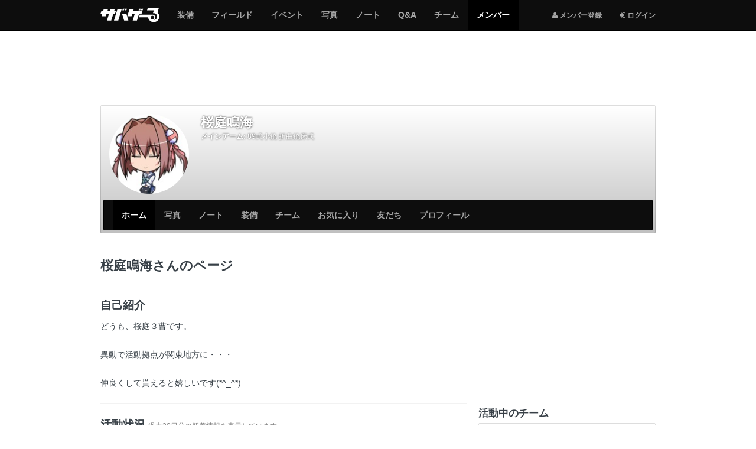

--- FILE ---
content_type: text/html; charset=utf-8
request_url: https://svgr.jp/my/azunyann_1111ranger
body_size: 8198
content:

<!DOCTYPE html>
<html lang="ja">
<head>
  <meta charset="utf-8" />
  <meta name="viewport" content="width=device-width, initial-scale=1.0" />
  <title>桜庭鳴海さんのページ | サバゲーる</title>
  <meta http-equiv="X-UA-Compatible" content="IE=edge" />
  <meta name="application-name" content="サバゲーる" />
  <meta name="description" content="桜庭鳴海さんのページです。どうも、桜庭３曹です。 異動で活動拠点が関東地方に・・・ 仲良くして貰えると嬉しいです(*^_^*)" />
  <meta name="keywords" content="サバイバルゲーム,サバゲー,ミリタリー,装備,電動ガン,エアガン,ガスガン,トイガン,サバゲーフィールド,サバゲーチーム,ライフル,ハンドガン,マシンガン,インドア,アウトドア" />
  <meta name="csrf-param" content="authenticity_token" />
<meta name="csrf-token" content="Jkzcm3LDVhbTGTCWWXsaX-6PhWvA0YQIwRuc55vWe2nT8DSkyBxVKqSXsZQHVGM45LBIIFUfyRyE4AsML5C-RQ" />
  <meta property="fb:app_id" content="137782426307339" />
<meta property="fb:channel_url" content="https://img.svgr.jp/fb_channel.html" />
<meta property="og:site_name" content="サバゲーる" />
<meta property="og:title" content="桜庭鳴海さんのページ | サバゲーる" />
<meta property="og:url" content="https://svgr.jp/my/azunyann_1111ranger" />
<meta property="og:locale" content="ja_JP" />
<meta property="og:type" content="article" />
<meta property="og:image" content="https://img.svgr.jp/system/sns_profiles/badge_images/000/000/000/555/SQ_L_image.jpg?1417101280" />
<meta property="og:description" content="桜庭鳴海さんのページです。どうも、桜庭３曹です。 異動で活動拠点が関東地方に・・・ 仲良くして貰えると嬉しいです(*^_^*)" />
<meta property="og:admins" content="100001731784137" />
<meta property="twitter:card" content="summary" />
<meta property="twitter:site" content="@svgr_jp" />
  <meta property="session-id" content="" />
<meta property="session-logged_in" content="false" />
<meta property="session-accept-gzip" content="true" />
  <link rel="dns-prefetch" href="//img.svgr.jp" />
<link rel="dns-prefetch" href="//www.google-analytics.com" />
<link rel="dns-prefetch" href="//www.google.com" />
<link rel="dns-prefetch" href="//www.google.co.jp" />
<link rel="dns-prefetch" href="//www.googletagservices.com" />
<link rel="dns-prefetch" href="//www.googleadservices.com" />
<link rel="dns-prefetch" href="//www.facebook.com" />
<link rel="dns-prefetch" href="//s-static.ak.facebook.com" />
<link rel="dns-prefetch" href="//connect.facebook.net" />
  <!--
  <noscript id="cssDefer">
  </noscript>
  -->
  <link rel="stylesheet" href="https://img.svgr.jp/assets/manifests/default-eb32903eddce431fb53553f5d11cffd8173db0f16741852678baa663cb95bcd5.css" media="all" data-turbolinks-track="true" />
  
  <!--[if lt IE 9]>
    <script src="//oss.maxcdn.com/html5shiv/3.7.2/html5shiv.min.js"></script>
    <script src="https://img.svgr.jp/assets/respond-a400561c3b484cbeae9e69cf1e1aa1b40cb2ee93f4218508ad55121036fb3b8d.js"></script>
  <![endif]-->
  <script>
//<![CDATA[
window.asyncScriptDeferreds=[],window.$||window.jQuery||(window.$=window.jQuery=function(){var e=arguments;1==e.length&&"function"==typeof e[0]?asyncScriptDeferreds.push(e):"undefined"!=typeof console&&console.log("[WARN] Before jQuery is loaded, $ method was called.",e)});
//]]>
</script>
  <script src="https://img.svgr.jp/assets/manifests/default-a6ecd8f54b67a787258c7a151af11464ad5f2c4e1fa8510aecbdb2bc35771cd6.js" data-turbolinks-track="true" async="async" defer="defer"></script>
  

  

  <script async src="https://www.googletagmanager.com/gtag/js?id=G-K062Q0MMTJ"></script>
<script>
//<![CDATA[
function gtag(){dataLayer.push(arguments)}window.dataLayer=window.dataLayer||[],gtag("js",new Date),gtag("config","G-K062Q0MMTJ",{cookie_domain:"svgr.jp",debug_mode:!1});
//]]>
</script><!--</script>-->

<script>
//<![CDATA[
window.google_analytics_uacct="UA-2684079-2";
//]]>
</script><!--</script>-->

<script>
//<![CDATA[
!function(e,n,t,a,c,o,s){e.GoogleAnalyticsObject=c,e[c]=e[c]||function(){(e[c].q=e[c].q||[]).push(arguments)},e[c].l=1*new Date,o=n.createElement(t),s=n.getElementsByTagName(t)[0],o.async=1,o.src=a,s.parentNode.insertBefore(o,s)}(window,document,"script","//www.google-analytics.com/analytics.js","ga"),ga("create","UA-2684079-2",{cookieDomain:"svgr.jp"});
//]]>
</script><!--</script>-->


  <script>
//<![CDATA[
var googletag=googletag||{};googletag.cmd=googletag.cmd||[],function(){var t=document.createElement("script");t.async=!0,t.type="text/javascript";var e="https:"==document.location.protocol;t.src=(e?"https:":"http:")+"//www.googletagservices.com/tag/js/gpt.js";var o=document.getElementsByTagName("script")[0];o.parentNode.insertBefore(t,o)}();
//]]>
</script>


  <link rel="shortcut icon" href="/favicon.ico?20140701" type="image/vnd.microsoft.icon" />
  <link rel="icon" href="/favicon.ico?20140701" type="image/vnd.microsoft.icon" />
  <link rel="apple-touch-icon-precomposed apple-touch-icon" href="/apple-touch-icon.png" />
  <link rel="manifest" href="/manifest.json" type="application/json" />

  <!-- InsideHead -->
  
  <!-- /InsideHead -->
</head>
<body>

  <header class="navbar navbar-inverse navbar-fixed-top" role="banner">
    <div class="container">
  <div class="navbar-header">
      <button name="button" type="button" class="navbar-toggle collapsed" data-toggle="collapse" data-target="#global-navigation">
        <span class="sr-only"></span>
        <span class="icon-bar"></span>
        <span class="icon-bar"></span>
        <span class="icon-bar"></span>
      </button>

      <div class="dropdown btn-group pull-right hidden-md hidden-lg">
        <!-- 
          <i class="fa fa-user"></i> <span class="sr-only">メンバー登録</span>
        
         -->
        <a class="btn btn-default" title="ログインする" href="https://svgr.jp/login?.done=https%3A%2F%2Fsvgr.jp%2Fmy%2Fazunyann_1111ranger">
          <i class="fa fa-sign-in"></i> <small>ログイン</small>
        </a>
      
      </div>
    
    
    <a class="navbar-brand" href="/">
      <img alt="サバゲーる" data-image-png="https://img.svgr.jp/assets/svgr-logo-87b6468375cdd9263f98a3954241b98c4ebe644251e5d5a64d338ce1724a1baf.png" data-image-svg="https://img.svgr.jp/assets/svgr-logo-ea1707a44b5168cebb7f3473355731f2f0c73df18b2d1cd3c0e7975b42d207a5.svg" data-image-svgz="https://img.svgr.jp/assets/svgr-logo-5829f5c094f778dad39cf160371e38a9201c3819d42f557ffff46ba439f1b4da.svgz" class="imageSvg" src="https://img.svgr.jp/assets/svgr-logo-87b6468375cdd9263f98a3954241b98c4ebe644251e5d5a64d338ce1724a1baf.png" width="100" height="25" />
    </a>
  </div>

  <nav class="collapse navbar-collapse" id="global-navigation" role="navigation">
    <div class="visible-md visible-lg">
  <ul class="nav navbar-nav navbar-right">
    <li>
      <a title="メンバー登録" href="https://svgr.jp/signup?.done=https%3A%2F%2Fsvgr.jp%2Fmy%2Fazunyann_1111ranger">
        <small><i class="fa fa-user"></i> メンバー登録</small>
      </a>
    <li>
      <a title="ログインする" href="https://svgr.jp/login?.done=https%3A%2F%2Fsvgr.jp%2Fmy%2Fazunyann_1111ranger">
        <small><i class="fa fa-sign-in"></i> ログイン</small>
      </a>
  
  </ul>
</div>

<ul class="nav navbar-nav row">
  <li class="col-xs-6"><a href="/items"><span class="sr-only">サバゲー</span>装備</a></li>
    <li class="col-xs-6"><a href="/places"><span class="sr-only">サバゲー</span>フィールド</a></li>
    <li class="col-xs-6"><a href="/events"><span class="sr-only">サバゲー</span>イベント</a></li>
    <li class="col-xs-6"><a href="/photos"><span class="sr-only">みんなのサバゲー</span>写真</a></li>
    <li class="col-xs-6"><a href="/contents"><span class="sr-only">みんなのサバゲー</span>ノート</a></li>
    <li class="col-xs-6"><a href="/question-answer/"><span class="sr-only">サバゲー</span>Q&amp;A</a></li>
    <li class="col-xs-6"><a href="/teams"><span class="sr-only">サバゲー</span>チーム</a></li>
    <li class="col-xs-6 active"><a href="/users"><span class="sr-only">サバゲーる</span>メンバー</a></li>
  
</ul>

  </nav>
  
</div>

  </header>
  

  <!-- AfterHeader -->
  
  <!-- /AfterHeader -->

  <!-- Wrapper -->
  <div id="mainContent" class="container">

    <div id="flashArea">
  <div id="flashNotice" class="alert alert-dismissable alert-success" title="クリックすると閉じます" style="display:none;">
    <button type="button" class="close" aria-hidden="true">&times;</button>
    <p class="message"></p>
  </div>
  <div id="flashAlert" class="alert alert-dismissable alert-warning" title="クリックすると閉じます" style="display:none;">
    <button type="button" class="close" aria-hidden="true">&times;</button>
    <p class="message"></p>
  </div>

</div>

<script>
//<![CDATA[
$((function(){$("#flashArea .alert").each((function(){$(this).css({cursor:"pointer"}),$(this).on("click",(function(){$(this).fadeOut(250)})),$(this).find(".message").text().length>0&&$(this).fadeIn(750)}))}));
//]]>
</script>



    

      <noscript>
  <div class="alert alert-warning text-center">
    <p><b>JavaScriptを有効にしてお使いください</b>
    <p>JavaScriptの設定方法は<a target="_blank" href="http://search.yahoo.co.jp/search?p=JavaScript%E3%81%AE%E8%A8%AD%E5%AE%9A%E6%96%B9%E6%B3%95&amp;ei=UTF-8" rel="nofollow">こちらの検索結果</a>を参考にしてください
  </div>
</noscript>

      <div id="browserWarning"></div>
<script>
//<![CDATA[
$((function(){var e=[];if("MSIE"==Browser.browser&&Browser.majorVersion<=8&&"/browser_warning"!=location.pathname)location.href="/browser_warning";else{1!=navigator.cookieEnabled&&(e.push('<div class="alert alert-warning text-center">'),e.push("  <p><b>Cookie\u3092\u6709\u52b9\u306b\u3057\u3066\u304a\u4f7f\u3044\u304f\u3060\u3055\u3044</b>"),e.push('  <p>Cookie\u306e\u8a2d\u5b9a\u65b9\u6cd5\u306f<a target="_blank" href="http://search.yahoo.co.jp/search?p=Cookie%E3%81%AE%E8%A8%AD%E5%AE%9A%E6%96%B9%E6%B3%95&amp;ei=UTF-8" rel="nofollow">\u3053\u3061\u3089\u306e\u691c\u7d22\u7d50\u679c</a>\u3092\u53c2\u8003\u306b\u3057\u3066\u304f\u3060\u3055\u3044\u3002'),e.push("</div>"));var r="FontAwesome";$("<span>").css("font-family",r).css("font-family")!=r&&(e.push('<div class="alert alert-warning text-center">'),e.push("  <p><b>\u304a\u5ba2\u3055\u307e\u306e\u30d6\u30e9\u30a6\u30b6\u306e\u8a2d\u5b9a\u3067\u306f\u3001\u8868\u793a\u8981\u7d20\u306e\u4e00\u90e8\u304c\u6b63\u3057\u304f\u8868\u793a\u3055\u308c\u3066\u3044\u307e\u305b\u3093\u3002</b>"),e.push("  <p>\u30d6\u30e9\u30a6\u30b6\u306e\u8a2d\u5b9a\u753b\u9762\u3067\u300cWeb\u30da\u30fc\u30b8\u304c\u6307\u5b9a\u3057\u305f\u30d5\u30a9\u30f3\u30c8\u3092\u4f7f\u7528\u3059\u308b\u300d\u3088\u3046\u306b\u8a2d\u5b9a\u3092\u5909\u66f4\u3057\u3066\u304f\u3060\u3055\u3044\u3002"),e.push("</div>")),e.length>0&&$("#browserWarning").html(e.join("\n"))}}));
//]]>
</script>

    

    <!-- PageContent -->
      <div class="group margin-half">
    <!-- AD -->
<div class="ads" style="display:table; width:100%; min-height:100px;">
  <!-- SVGR_TEST_Top_North_Banner -->
  <div class="gpt-ad adNorthBanner" style="display:table-cell; vertical-align:middle;" data-gpt-id="div-gpt-ad-1412605000416" data-gpt-path="/3465656/SVGR_TEST_Top_North_Banner" data-gpt-size="[[970,90],[728,90],[468,60],[320,50],[320,100]]" data-gpt-targets="{&quot;test_site&quot;:&quot;false&quot;,&quot;logged_in&quot;:&quot;false&quot;,&quot;sv_gm&quot;:&quot;users&quot;,&quot;sv_lm&quot;:&quot;home&quot;}" data-gpt-size-mapping="[[[992,0],[[970,90],[728,90],[468,60],[320,50],[320,100]]],[[768,0],[[728,90],[468,60],[320,50],[320,100]]],[[320,0],[[320,50],[320,100]]],[[0,0],[[320,50],[320,100]]]]"></div>
</div>
<!-- /AD -->

  </div>
  
  <div class="row">
    <div class="col-sm-12 col-md-12">
  <div class="coverImage responsive-controlable thumbnail" data-image-lg="https://img.svgr.jp/images/sns_profiles/cover_images/L_noimage.png" data-image-md="https://img.svgr.jp/images/sns_profiles/cover_images/L_noimage.png" data-image-sm="https://img.svgr.jp/images/sns_profiles/cover_images/M_noimage.png" data-image-xs="https://img.svgr.jp/images/sns_profiles/cover_images/S_noimage.png">
    <div class="gradient">
      <div class="row">
        <div class="col-sm-2 col-xs-3">
          <div id="userBadge">
            <p class="hidden-xs"><a title="桜庭鳴海" href="/my/azunyann_1111ranger"><img alt="桜庭鳴海" title="桜庭鳴海" class="userBadgeImage img-circle" data-image-style="SQ_L" src="https://img.svgr.jp/system/sns_profiles/badge_images/000/000/000/555/SQ_L_image.jpg?1417101280" width="140" height="140" /></a></p>
            <p class="visible-xs"><a title="桜庭鳴海" href="/my/azunyann_1111ranger"><img alt="桜庭鳴海" title="桜庭鳴海" class="userBadgeImage img-circle" data-image-style="SQ_M" src="https://img.svgr.jp/system/sns_profiles/badge_images/000/000/000/555/SQ_M_image.jpg?1417101280" width="90" height="90" /></a></p>
          </div>
        </div>
        <div class="col-sm-10 col-xs-9">
          <div class="margin-half">
            <span class="h3 username truncate visible-xs" style="margin:0; padding-bottom:3px;"><b>桜庭鳴海</b></span>
            <span class="h1 username truncate hidden-xs" style="margin:0; padding-bottom:5px;"><b>桜庭鳴海</b></span>
            <p class="username margin-none small truncate"><b>メインアーム:</b> <a style="color:#fff;" href="/items/40">89式小銃 折曲銃床式</a></p>
            
          </div>
          <!-- 
          <table class="table margin-half">
            <tr>
              <td class="text-center" style="border-bottom:none;"><a href="#" class="medal"><i class="fa fa-shield fa-lg" style="color:#595654;"></i><br><b class="small">12</b></a>
              <td class="text-center" style="border-bottom:none;"><a href="#" class="medal"><i class="fa fa-shield fa-lg" style="color:#8C8376;"></i><br><b class="small">12</b></a>
              <td class="text-center" style="border-bottom:none;"><a href="#" class="medal"><i class="fa fa-shield fa-lg" style="color:#ACAE8D;"></i><br><b class="small">12</b></a>
              <td class="text-center" style="border-bottom:none;"><a href="#" class="medal"><i class="fa fa-shield fa-lg" style="color:#47665A;"></i><br><b class="small">12</b></a>
              <td class="text-center" style="border-bottom:none;"><a href="#" class="medal"><i class="fa fa-shield fa-lg" style="color:#768C7D;"></i><br><b class="small">12</b></a>
          </table>
           -->
        </div>
      </div>
      <nav class="navbar navbar-inverse" role="navigation" style="margin-bottom:0;">
  <div class="navbar-header">
    <button type="button" class="navbar-toggle" data-toggle="collapse" data-target="#local-navigation" aria-expanded="false">
      <span class="sr-only">Myページメニュー</span>
      <span class="icon-bar"></span>
      <span class="icon-bar"></span>
      <span class="icon-bar"></span>
    </button>



    <p class="navbar-text truncate visible-xs visible-sm" style="margin-left:1em;">桜庭鳴海</p>
  </div>

  <nav class="collapse navbar-collapse" id="local-navigation">


    <ul class="nav navbar-nav">
      <li class="col-xs-6 active"><a href="/my/azunyann_1111ranger">ホーム</a></li>
            <li class="col-xs-6"><a href="/my/azunyann_1111ranger/photos"><span class="sr-only">サバゲー</span>写真</a></li>
            <li class="col-xs-6"><a href="/my/azunyann_1111ranger/contents"><span class="sr-only">サバゲー</span>ノート</a></li>
            <li class="col-xs-6"><a href="/my/azunyann_1111ranger/items"><span class="sr-only">サバゲー</span>装備</a></li>
            <li class="col-xs-6"><a href="/my/azunyann_1111ranger/groups"><span class="sr-only">サバゲー</span>チーム</a></li>
            <li class="col-xs-6"><a href="/my/azunyann_1111ranger/favorites">お気に入り</a></li>
            <li class="col-xs-6"><a href="/my/azunyann_1111ranger/friends">友だち</a></li>
            <li class="col-xs-6"><a href="/my/azunyann_1111ranger/profile">プロフィール</a></li>
      
    </ul>
  </nav>
</nav>



    </div>
  </div>

  <div class="breadcrumb-container hide">
  <div class="breadcrumb" style="margin-top:0;">
    <div class="media">
      <div itemscope itemtype="http://data-vocabulary.org/Breadcrumb">
        <a class="pull-left" title="サバゲーるのトップページ" itemprop="url" href="/">
          <i class="fa fa-home"></i> Top
          <meta itemprop="title" content="サバゲーる" />
        </a>
      </div>
      <div class="media-body">
        <div class="bc-list">
          <ol class="list-unstyled margin-none">
              <li itemscope itemtype="http://data-vocabulary.org/Breadcrumb">
                  <strong>
                    <span itemprop="title">桜庭鳴海さんのページ</span>
                  </strong>
                
              </li>
            
          </ol>
        </div>
        <!--.bc-list-->
      </div>
      <!--.media-body-->
    </div>
    <!--.media-->
  </div>
</div>

</div>

<script>
//<![CDATA[
$((function(){var e={};$(document.body).on("responsive:resized",(function(o){var n=$(".coverImage"),a=o.size,i=n.data("image-"+a);a&&a.length>0&&(e[i]?n.css({"background-image":"url("+i+")"}):$("<img>").hide().attr("src",i).on("load",(function(){e[i]=!0,n.css({"background-image":"url("+i+")"}),$(this).remove()})).appendTo("body"))}))}));
//]]>
</script>

  </div>
  <div class="row">
    <div class="col-md-8" role="main">
      


      <!-- MainContent -->
      <div class="page-header">
  <h1>桜庭鳴海さんのページ</h1>
</div>

<section class="group">
  <h2>自己紹介</h2>
  <p class="readable break-word">
    どうも、桜庭３曹です。<br /><br />異動で活動拠点が関東地方に・・・<br /><br />仲良くして貰えると嬉しいです(*^_^*)
  </p>

  <hr />
  

  <h2>活動状況 <small>過去30日分の新着情報を表示しています。</small></h2>


  <p class="well">新着情報はありません。</p>
  



  <h2>日記</h2>
  <div class="list-group">
      <a class="list-group-item" href="/my/azunyann_1111ranger/diaries/2016">
  <div class="row">
    <div class="col-sm-9 col-xs-12">
      <h3 class="h3 truncate">
        
        <span title="８９式 近接戦闘モード！！">８９式 近接戦闘モード！！</span>
      </h3>
      <div class="list-group-item-heading">
        <img alt="桜庭鳴海" title="桜庭鳴海" class="img-circle pull-left" data-toggle="tooltip" data-placement="bottom" src="https://img.svgr.jp/system/sns_profiles/badge_images/000/000/000/555/SQ_XS_image.jpg?1417101280" width="50" height="50" />

        <p class="truncate">
          さぁ・・・８９式がＢＢＧｕｎでの暗闇の中、<br />フラッシュライト照射され、ヒットされた雪辱を晴らすために、生まれ変わった！？<br />全体像↓
        </p>
      </div>
    </div>
    <div class="col-sm-3 hidden-xs">
      <img alt="original_file" class="img-responsive img-rounded" src="https://img.svgr.jp/system/content_section_images/images/000/000/003/177/SQ_M_image.jpg?1417104143" width="160" height="160" />
    </div>
    
    <div class="extras"></div>
  </div>
  <div class="row">
    <div class="col-xs-12">
      <ul class="list-inline margin-none small text-muted">
        <li>
          <span title="ナイス！数" data-toggle="tooltip">
            <i class="fa fa-thumbs-up"></i> 0
          </span>
        <li>
          <span title="コメント数" data-toggle="tooltip">
            <i class="fa fa-comment"></i> 0
          </span>
        <li class="pull-right">
          <span title="最終更新: 2010/09/24 03:11" data-toggle="tooltip" data-container="body">
            <i class="fa fa-clock-o"></i> <time datetime="2010-09-23T19:18:32+09:00">2010年9月23日</time>
          </span>
      </ul>
    </div>
  </div>
</a>

          <a class="list-group-item" href="/my/azunyann_1111ranger/diaries/2011">
  <div class="row">
    <div class="col-sm-9 col-xs-12">
      <h3 class="h3 truncate">
        
        <span title="８９×ＣＱＢ">８９×ＣＱＢ</span>
      </h3>
      <div class="list-group-item-heading">
        <img alt="桜庭鳴海" title="桜庭鳴海" class="img-circle pull-left" data-toggle="tooltip" data-placement="bottom" src="https://img.svgr.jp/system/sns_profiles/badge_images/000/000/000/555/SQ_XS_image.jpg?1417101280" width="50" height="50" />

        <p class="truncate">
          ＣＱＢ対策に８９にフラッシュライトを付けたい、今日この頃・・・<br />フラッシュハイダーの近くに付けたーいと思うんですが、<br />８９ユーザーの方々で位置的に大丈夫か知りたいです！
        </p>
      </div>
    </div>
    <div class="col-sm-3 hidden-xs">
      <img alt="original_file" class="img-responsive img-rounded" src="https://img.svgr.jp/system/content_section_images/images/000/000/003/176/SQ_M_image.jpg?1417104142" width="160" height="160" />
    </div>
    
    <div class="extras"></div>
  </div>
  <div class="row">
    <div class="col-xs-12">
      <ul class="list-inline margin-none small text-muted">
        <li>
          <span title="ナイス！数" data-toggle="tooltip">
            <i class="fa fa-thumbs-up"></i> 0
          </span>
        <li>
          <span title="コメント数" data-toggle="tooltip">
            <i class="fa fa-comment"></i> 2
          </span>
        <li class="pull-right">
          <span title="最終更新: 2010/09/22 22:39" data-toggle="tooltip" data-container="body">
            <i class="fa fa-clock-o"></i> <time datetime="2010-09-22T22:39:07+09:00">2010年9月22日</time>
          </span>
      </ul>
    </div>
  </div>
</a>

          <a class="list-group-item" href="/my/azunyann_1111ranger/diaries/1969">
  <div class="row">
    <div class="col-sm-9 col-xs-12">
      <h3 class="h3 truncate">
        
        <span title="顔合わせ用に名刺を作ってみた。">顔合わせ用に名刺を作ってみた。</span>
      </h3>
      <div class="list-group-item-heading">
        <img alt="桜庭鳴海" title="桜庭鳴海" class="img-circle pull-left" data-toggle="tooltip" data-placement="bottom" src="https://img.svgr.jp/system/sns_profiles/badge_images/000/000/000/555/SQ_XS_image.jpg?1417101280" width="50" height="50" />

        <p class="truncate">
          画像が、その完成品。<br />画像なんて、本人じゃねえしな(笑)<br />強いて言うなら、俺のよｍ・・・(ry
        </p>
      </div>
    </div>
    <div class="col-sm-3 hidden-xs">
      <img alt="original_file" class="img-responsive img-rounded" src="https://img.svgr.jp/system/content_section_images/images/000/000/003/175/SQ_M_image.jpg?1417104124" width="160" height="160" />
    </div>
    
    <div class="extras"></div>
  </div>
  <div class="row">
    <div class="col-xs-12">
      <ul class="list-inline margin-none small text-muted">
        <li>
          <span title="ナイス！数" data-toggle="tooltip">
            <i class="fa fa-thumbs-up"></i> 0
          </span>
        <li>
          <span title="コメント数" data-toggle="tooltip">
            <i class="fa fa-comment"></i> 2
          </span>
        <li class="pull-right">
          <span title="最終更新: 2010/09/17 21:16" data-toggle="tooltip" data-container="body">
            <i class="fa fa-clock-o"></i> <time datetime="2010-09-17T21:12:38+09:00">2010年9月17日</time>
          </span>
      </ul>
    </div>
  </div>
</a>

    
    <a class="list-group-item btn btn-default btn-block" title="もっと見る" href="/my/azunyann_1111ranger/diaries">
      もっと見る <i class="fa fa-caret-right"></i>
    </a>
  </div>
  







  

  <!-- AD -->
<div class="group">
  <!-- AD -->
<div class="ads">
  <p class="text-center margin-none">
    <b class="small text-muted">スポンサーリンク</b>
  </p>

  <!-- SVGR_TEST_South_Banner -->
  <div class="gpt-ad adBigBanner" style="min-width:320px; min-height:50px;" data-gpt-id="div-gpt-ad-1412667849527" data-gpt-path="/3465656/SVGR_TEST_South_Banner" data-gpt-size="[[728,90],[468,60],[320,50],[320,100]]" data-gpt-targets="{&quot;test_site&quot;:&quot;false&quot;,&quot;logged_in&quot;:&quot;false&quot;,&quot;sv_gm&quot;:&quot;users&quot;,&quot;sv_lm&quot;:&quot;home&quot;}" data-gpt-size-mapping="[[[992,0],[[468,60],[320,50],[320,100]]],[[768,0],[[728,90],[468,60],[320,50],[320,100]]],[[320,0],[[320,50],[320,100]]],[[0,0],[[320,50],[320,100]]]]"></div>
</div>
<!-- /AD -->

</div>
<!-- /AD -->

  
</section>



      <!-- /MainContent -->
    </div>
    <div class="col-md-4">
      <hr class="visible-sm visible-xs" />

      <div class="group">
        <!-- AD -->
<div class="ads">
  <p class="text-center margin-none visible-sm visible-xs">
    <b class="small text-muted">スポンサーリンク</b>
  </p>

  <!-- SVGR_TEST_Rectangle_300 -->
  <div class="gpt-ad adRectangle" style="min-width:300px; min-height:250px;" data-gpt-id="div-gpt-ad-1412663242111" data-gpt-path="/3465656/SVGR_TEST_Rectangle_300" data-gpt-size="[[300,250]]" data-gpt-targets="{&quot;test_site&quot;:&quot;false&quot;,&quot;logged_in&quot;:&quot;false&quot;,&quot;sv_gm&quot;:&quot;users&quot;,&quot;sv_lm&quot;:&quot;home&quot;}"></div>
</div>
<!-- /AD -->

      </div>

      <div class="col-affix">


        <section>
          <h2 class="h3">活動中のチーム</h2>
          <div class="list-group">
              <a class="list-group-item" href="/team/mair1127">
                <span class="label label-default">主催</span>
                四国方面施設中隊
              </a>
                          <a class="list-group-item" href="/team/savacan">
                
                サバイバルカンパニー（鯖缶）
              </a>
            
            <a class="list-group-item btn btn-default btn-block" title="桜庭鳴海さんの活動中のチームをもっと見る" href="/my/azunyann_1111ranger/groups">
              もっと見る <i class="fa fa-caret-right"></i>
            </a>
          </div>

        </section>

        <hr>

        <section>
          <h2 class="h3">チェックインしたフィールド <span class="badge">0</span></h2>
          <p class="well">チェックインはまだしていません。</p>
          

        </section>

        <hr />
        
        <section>
          <h2 class="h3">友だち <span class="badge">9</span></h2>
          <ul class="row list-unstyled">
            <li class="col-xs-3 text-center">
              <a title="イノスケ＠通信兵" href="/my/signal">
  <img alt="イノスケ＠通信兵" title="イノスケ＠通信兵" class="img-responsive img-circle center-block" data-container="body" data-toggle="tooltip" data-placement="bottom" src="https://img.svgr.jp/images/sns_profiles/badge_images/SQ_L_noimage.png" width="140" height="140" />
  <span class="visible-xs visible-sm text-center truncate"><span title="イノスケ＠通信兵">イノスケ＠通信兵</span></span>
</a>


                        <li class="col-xs-3 text-center">
              <a title="レノックス軍曹" href="/my/haruhi">
  <img alt="レノックス軍曹" title="レノックス軍曹" class="img-responsive img-circle center-block" data-container="body" data-toggle="tooltip" data-placement="bottom" src="https://img.svgr.jp/images/sns_profiles/badge_images/SQ_L_noimage.png" width="140" height="140" />
  <span class="visible-xs visible-sm text-center truncate"><span title="レノックス軍曹">レノックス軍曹</span></span>
</a>


                        <li class="col-xs-3 text-center">
              <a title="kiwi" href="/my/restaurants">
  <img alt="kiwi" title="kiwi" class="img-responsive img-circle center-block" data-container="body" data-toggle="tooltip" data-placement="bottom" src="https://img.svgr.jp/system/sns_profiles/badge_images/000/000/000/790/SQ_L_image.jpg?1417101317" width="140" height="140" />
  <span class="visible-xs visible-sm text-center truncate"><span title="kiwi">kiwi</span></span>
</a>


                        <li class="col-xs-3 text-center">
              <a title="ミック" href="/my/mic999">
  <img alt="ミック" title="ミック" class="img-responsive img-circle center-block" data-container="body" data-toggle="tooltip" data-placement="bottom" src="https://img.svgr.jp/system/sns_profiles/badge_images/000/000/001/165/SQ_L_image.jpg?1417101387" width="140" height="140" />
  <span class="visible-xs visible-sm text-center truncate"><span title="ミック">ミック</span></span>
</a>


                        <li class="col-xs-3 text-center">
              <a title="リョーヘ" href="/my/rmlilium">
  <img alt="リョーヘ" title="リョーヘ" class="img-responsive img-circle center-block" data-container="body" data-toggle="tooltip" data-placement="bottom" src="https://img.svgr.jp/system/sns_profiles/badge_images/000/000/000/749/SQ_L_image.jpg?1417101309" width="140" height="140" />
  <span class="visible-xs visible-sm text-center truncate"><span title="リョーヘ">リョーヘ</span></span>
</a>


                        <li class="col-xs-3 text-center">
              <a title="Vaclav " href="/my/Dull_Shiver">
  <img alt="Vaclav " title="Vaclav " class="img-responsive img-circle center-block" data-container="body" data-toggle="tooltip" data-placement="bottom" src="https://img.svgr.jp/system/sns_profiles/badge_images/000/000/001/066/SQ_L_image.jpg?1417101371" width="140" height="140" />
  <span class="visible-xs visible-sm text-center truncate"><span title="Vaclav ">Vaclav </span></span>
</a>


                        <li class="col-xs-3 text-center">
              <a title="さくにゃん" href="/my/sakunyan">
  <img alt="さくにゃん" title="さくにゃん" class="img-responsive img-circle center-block" data-container="body" data-toggle="tooltip" data-placement="bottom" src="https://img.svgr.jp/system/sns_profiles/badge_images/000/000/000/565/SQ_L_image.jpg?1417101282" width="140" height="140" />
  <span class="visible-xs visible-sm text-center truncate"><span title="さくにゃん">さくにゃん</span></span>
</a>


                        <li class="col-xs-3 text-center">
              <a title="騎享(kikyou)" href="/my/kikyou">
  <img alt="騎享(kikyou)" title="騎享(kikyou)" class="img-responsive img-circle center-block" data-container="body" data-toggle="tooltip" data-placement="bottom" src="https://img.svgr.jp/system/sns_profiles/badge_images/000/000/000/821/SQ_L_image.jpg?1417101322" width="140" height="140" />
  <span class="visible-xs visible-sm text-center truncate"><span title="騎享(kikyou)">騎享(kikyou)</span></span>
</a>


            
          </ul>
          <p>
            <a class="btn btn-default btn-block" title="桜庭鳴海さんの友だちをもっと見る" href="/my/azunyann_1111ranger/friends">
              もっと見る <i class="fa fa-caret-right"></i>
            </a>
          </p>
        </section>

        <hr />
        
        

        

      </div>
    </div>
  </div>

    <!-- /PageContent -->

  </div><!-- /Wrapper -->

  <hr />

  <footer role="contentinfo">
    <div class="container text-center">
  <ul class="list-inline">
    <li>
      <a class="btn btn-link" target="_blank" rel="nofollow" title="Twitter: サバゲーる（@svgr_jp）" href="https://twitter.com/svgr_jp">
        <i class="fa fa-4x fa-twitter"></i> <span class="sr-only">Twitter: サバゲーる（@svgr_jp）</span>
      </a>
  </ul>
  <ul class="list-inline margin-half">
    <li>
      <a class="btn btn-link btn-small" target="_blank" href="/helps">
        <i class="fa fa-question-circle"></i> ヘルプ
      </a>
    <li>
      <a class="btn btn-link btn-small" href="/inquiries/new">
        <i class="fa fa-envelope-o"></i> お問い合わせ
      </a>
    <li>
      <a class="btn btn-link btn-small" href="/company.html">
        <i class="fa fa-building-o"></i> 運営会社
      </a>
    <li>
      <a class="btn btn-link btn-small" href="/terms.html">
        <i class="fa fa-file-text-o"></i> 利用規約
      </a>
    <li>
      <a class="btn btn-link btn-small" href="/privacy.html">
        <i class="fa fa-file-text-o"></i> プライバシーポリシー
      </a>
  </ul>
  <ul class="list-inline">
    <li>
      <a class="btn btn-link btn-small" target="_blank" href="http://anglr.me/">
        <img alt="Anglr（アングラー）" src="https://img.svgr.jp/assets/icon-anglr-e65dae781d96f0ad9a23f22f1642e1d34f44484869652a7f5f14e5c3ba6946df.png" width="16" height="16" /> 釣果のすべてを記録する
      </a>
    <li>
      <a class="btn btn-link btn-small" target="_blank" href="http://www.synapz.jp/">
        <img alt="Synapz Inc.（株式会社シナプス）" src="https://img.svgr.jp/assets/icon-synapz-8ccab1eafc0248e56b094d83b628a9ab26448c342273331c3bf29c8448d35f93.png" width="16" height="16" /> 趣味系SNSとECサイト構築
      </a>
  </ul>
  <p>
    <small class="text-muted">&copy; 2026 <a target="_blank" class="text-muted" href="http://www.synapz.jp/">Synapz Inc.</a></small>
  </p>
</div>

  </footer>

  <script>
//<![CDATA[

//]]>
</script><!--</script>-->

<script>
//<![CDATA[
ga("set","dimension1","false"),ga("require","linkid","linkid.js"),ga("set","location",location.href.split("#")[0]),ga("send","pageview");
//]]>
</script><!--</script>-->

</body>
</html>



--- FILE ---
content_type: text/html; charset=utf-8
request_url: https://www.google.com/recaptcha/api2/aframe
body_size: 268
content:
<!DOCTYPE HTML><html><head><meta http-equiv="content-type" content="text/html; charset=UTF-8"></head><body><script nonce="IyyRJpuPYRfuGx3nr8RMxw">/** Anti-fraud and anti-abuse applications only. See google.com/recaptcha */ try{var clients={'sodar':'https://pagead2.googlesyndication.com/pagead/sodar?'};window.addEventListener("message",function(a){try{if(a.source===window.parent){var b=JSON.parse(a.data);var c=clients[b['id']];if(c){var d=document.createElement('img');d.src=c+b['params']+'&rc='+(localStorage.getItem("rc::a")?sessionStorage.getItem("rc::b"):"");window.document.body.appendChild(d);sessionStorage.setItem("rc::e",parseInt(sessionStorage.getItem("rc::e")||0)+1);localStorage.setItem("rc::h",'1769449871221');}}}catch(b){}});window.parent.postMessage("_grecaptcha_ready", "*");}catch(b){}</script></body></html>